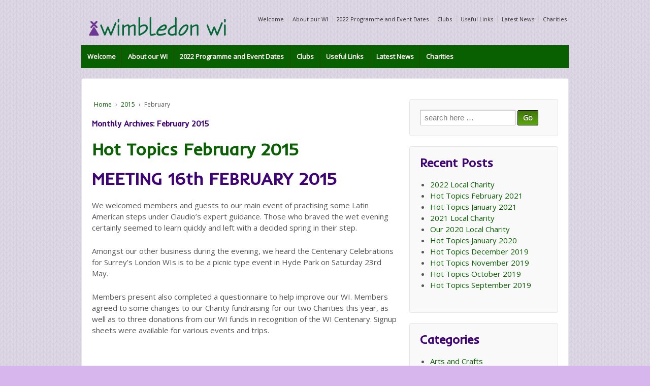

--- FILE ---
content_type: text/html; charset=UTF-8
request_url: https://www.wimbledonwi.org.uk/2015/02/
body_size: 39629
content:
	<!doctype html>
	<!--[if !IE]>
	<html class="no-js non-ie" lang="en-GB"> <![endif]-->
	<!--[if IE 7 ]>
	<html class="no-js ie7" lang="en-GB"> <![endif]-->
	<!--[if IE 8 ]>
	<html class="no-js ie8" lang="en-GB"> <![endif]-->
	<!--[if IE 9 ]>
	<html class="no-js ie9" lang="en-GB"> <![endif]-->
	<!--[if gt IE 9]><!-->
<html class="no-js" lang="en-GB"> <!--<![endif]-->
	<head>

		<meta charset="UTF-8"/>
		<meta name="viewport" content="width=device-width, initial-scale=1.0">

		<link rel="profile" href="http://gmpg.org/xfn/11"/>
		<link rel="pingback" href="https://www.wimbledonwi.org.uk/HotTopics/xmlrpc.php"/>

		<title>February 2015 &#8211; Wimbledon WI</title>
<meta name='robots' content='max-image-preview:large' />
<link rel='dns-prefetch' href='//s.w.org' />
<link rel="alternate" type="application/rss+xml" title="Wimbledon WI &raquo; Feed" href="https://www.wimbledonwi.org.uk/feed/" />
<link rel="alternate" type="application/rss+xml" title="Wimbledon WI &raquo; Comments Feed" href="https://www.wimbledonwi.org.uk/comments/feed/" />
<link rel="alternate" type="text/calendar" title="Wimbledon WI &raquo; iCal Feed" href="https://www.wimbledonwi.org.uk/events/?ical=1" />
<link rel='stylesheet' id='wp-block-library-css'  href='https://www.wimbledonwi.org.uk/HotTopics/wp-includes/css/dist/block-library/style.min.css' type='text/css' media='all' />
<style id='global-styles-inline-css' type='text/css'>
body{--wp--preset--color--black: #000000;--wp--preset--color--cyan-bluish-gray: #abb8c3;--wp--preset--color--white: #ffffff;--wp--preset--color--pale-pink: #f78da7;--wp--preset--color--vivid-red: #cf2e2e;--wp--preset--color--luminous-vivid-orange: #ff6900;--wp--preset--color--luminous-vivid-amber: #fcb900;--wp--preset--color--light-green-cyan: #7bdcb5;--wp--preset--color--vivid-green-cyan: #00d084;--wp--preset--color--pale-cyan-blue: #8ed1fc;--wp--preset--color--vivid-cyan-blue: #0693e3;--wp--preset--color--vivid-purple: #9b51e0;--wp--preset--gradient--vivid-cyan-blue-to-vivid-purple: linear-gradient(135deg,rgba(6,147,227,1) 0%,rgb(155,81,224) 100%);--wp--preset--gradient--light-green-cyan-to-vivid-green-cyan: linear-gradient(135deg,rgb(122,220,180) 0%,rgb(0,208,130) 100%);--wp--preset--gradient--luminous-vivid-amber-to-luminous-vivid-orange: linear-gradient(135deg,rgba(252,185,0,1) 0%,rgba(255,105,0,1) 100%);--wp--preset--gradient--luminous-vivid-orange-to-vivid-red: linear-gradient(135deg,rgba(255,105,0,1) 0%,rgb(207,46,46) 100%);--wp--preset--gradient--very-light-gray-to-cyan-bluish-gray: linear-gradient(135deg,rgb(238,238,238) 0%,rgb(169,184,195) 100%);--wp--preset--gradient--cool-to-warm-spectrum: linear-gradient(135deg,rgb(74,234,220) 0%,rgb(151,120,209) 20%,rgb(207,42,186) 40%,rgb(238,44,130) 60%,rgb(251,105,98) 80%,rgb(254,248,76) 100%);--wp--preset--gradient--blush-light-purple: linear-gradient(135deg,rgb(255,206,236) 0%,rgb(152,150,240) 100%);--wp--preset--gradient--blush-bordeaux: linear-gradient(135deg,rgb(254,205,165) 0%,rgb(254,45,45) 50%,rgb(107,0,62) 100%);--wp--preset--gradient--luminous-dusk: linear-gradient(135deg,rgb(255,203,112) 0%,rgb(199,81,192) 50%,rgb(65,88,208) 100%);--wp--preset--gradient--pale-ocean: linear-gradient(135deg,rgb(255,245,203) 0%,rgb(182,227,212) 50%,rgb(51,167,181) 100%);--wp--preset--gradient--electric-grass: linear-gradient(135deg,rgb(202,248,128) 0%,rgb(113,206,126) 100%);--wp--preset--gradient--midnight: linear-gradient(135deg,rgb(2,3,129) 0%,rgb(40,116,252) 100%);--wp--preset--duotone--dark-grayscale: url('#wp-duotone-dark-grayscale');--wp--preset--duotone--grayscale: url('#wp-duotone-grayscale');--wp--preset--duotone--purple-yellow: url('#wp-duotone-purple-yellow');--wp--preset--duotone--blue-red: url('#wp-duotone-blue-red');--wp--preset--duotone--midnight: url('#wp-duotone-midnight');--wp--preset--duotone--magenta-yellow: url('#wp-duotone-magenta-yellow');--wp--preset--duotone--purple-green: url('#wp-duotone-purple-green');--wp--preset--duotone--blue-orange: url('#wp-duotone-blue-orange');--wp--preset--font-size--small: 13px;--wp--preset--font-size--medium: 20px;--wp--preset--font-size--large: 36px;--wp--preset--font-size--x-large: 42px;}.has-black-color{color: var(--wp--preset--color--black) !important;}.has-cyan-bluish-gray-color{color: var(--wp--preset--color--cyan-bluish-gray) !important;}.has-white-color{color: var(--wp--preset--color--white) !important;}.has-pale-pink-color{color: var(--wp--preset--color--pale-pink) !important;}.has-vivid-red-color{color: var(--wp--preset--color--vivid-red) !important;}.has-luminous-vivid-orange-color{color: var(--wp--preset--color--luminous-vivid-orange) !important;}.has-luminous-vivid-amber-color{color: var(--wp--preset--color--luminous-vivid-amber) !important;}.has-light-green-cyan-color{color: var(--wp--preset--color--light-green-cyan) !important;}.has-vivid-green-cyan-color{color: var(--wp--preset--color--vivid-green-cyan) !important;}.has-pale-cyan-blue-color{color: var(--wp--preset--color--pale-cyan-blue) !important;}.has-vivid-cyan-blue-color{color: var(--wp--preset--color--vivid-cyan-blue) !important;}.has-vivid-purple-color{color: var(--wp--preset--color--vivid-purple) !important;}.has-black-background-color{background-color: var(--wp--preset--color--black) !important;}.has-cyan-bluish-gray-background-color{background-color: var(--wp--preset--color--cyan-bluish-gray) !important;}.has-white-background-color{background-color: var(--wp--preset--color--white) !important;}.has-pale-pink-background-color{background-color: var(--wp--preset--color--pale-pink) !important;}.has-vivid-red-background-color{background-color: var(--wp--preset--color--vivid-red) !important;}.has-luminous-vivid-orange-background-color{background-color: var(--wp--preset--color--luminous-vivid-orange) !important;}.has-luminous-vivid-amber-background-color{background-color: var(--wp--preset--color--luminous-vivid-amber) !important;}.has-light-green-cyan-background-color{background-color: var(--wp--preset--color--light-green-cyan) !important;}.has-vivid-green-cyan-background-color{background-color: var(--wp--preset--color--vivid-green-cyan) !important;}.has-pale-cyan-blue-background-color{background-color: var(--wp--preset--color--pale-cyan-blue) !important;}.has-vivid-cyan-blue-background-color{background-color: var(--wp--preset--color--vivid-cyan-blue) !important;}.has-vivid-purple-background-color{background-color: var(--wp--preset--color--vivid-purple) !important;}.has-black-border-color{border-color: var(--wp--preset--color--black) !important;}.has-cyan-bluish-gray-border-color{border-color: var(--wp--preset--color--cyan-bluish-gray) !important;}.has-white-border-color{border-color: var(--wp--preset--color--white) !important;}.has-pale-pink-border-color{border-color: var(--wp--preset--color--pale-pink) !important;}.has-vivid-red-border-color{border-color: var(--wp--preset--color--vivid-red) !important;}.has-luminous-vivid-orange-border-color{border-color: var(--wp--preset--color--luminous-vivid-orange) !important;}.has-luminous-vivid-amber-border-color{border-color: var(--wp--preset--color--luminous-vivid-amber) !important;}.has-light-green-cyan-border-color{border-color: var(--wp--preset--color--light-green-cyan) !important;}.has-vivid-green-cyan-border-color{border-color: var(--wp--preset--color--vivid-green-cyan) !important;}.has-pale-cyan-blue-border-color{border-color: var(--wp--preset--color--pale-cyan-blue) !important;}.has-vivid-cyan-blue-border-color{border-color: var(--wp--preset--color--vivid-cyan-blue) !important;}.has-vivid-purple-border-color{border-color: var(--wp--preset--color--vivid-purple) !important;}.has-vivid-cyan-blue-to-vivid-purple-gradient-background{background: var(--wp--preset--gradient--vivid-cyan-blue-to-vivid-purple) !important;}.has-light-green-cyan-to-vivid-green-cyan-gradient-background{background: var(--wp--preset--gradient--light-green-cyan-to-vivid-green-cyan) !important;}.has-luminous-vivid-amber-to-luminous-vivid-orange-gradient-background{background: var(--wp--preset--gradient--luminous-vivid-amber-to-luminous-vivid-orange) !important;}.has-luminous-vivid-orange-to-vivid-red-gradient-background{background: var(--wp--preset--gradient--luminous-vivid-orange-to-vivid-red) !important;}.has-very-light-gray-to-cyan-bluish-gray-gradient-background{background: var(--wp--preset--gradient--very-light-gray-to-cyan-bluish-gray) !important;}.has-cool-to-warm-spectrum-gradient-background{background: var(--wp--preset--gradient--cool-to-warm-spectrum) !important;}.has-blush-light-purple-gradient-background{background: var(--wp--preset--gradient--blush-light-purple) !important;}.has-blush-bordeaux-gradient-background{background: var(--wp--preset--gradient--blush-bordeaux) !important;}.has-luminous-dusk-gradient-background{background: var(--wp--preset--gradient--luminous-dusk) !important;}.has-pale-ocean-gradient-background{background: var(--wp--preset--gradient--pale-ocean) !important;}.has-electric-grass-gradient-background{background: var(--wp--preset--gradient--electric-grass) !important;}.has-midnight-gradient-background{background: var(--wp--preset--gradient--midnight) !important;}.has-small-font-size{font-size: var(--wp--preset--font-size--small) !important;}.has-medium-font-size{font-size: var(--wp--preset--font-size--medium) !important;}.has-large-font-size{font-size: var(--wp--preset--font-size--large) !important;}.has-x-large-font-size{font-size: var(--wp--preset--font-size--x-large) !important;}
</style>
<link rel='stylesheet' id='responsive-style-css'  href='https://www.wimbledonwi.org.uk/HotTopics/wp-content/themes/responsivepro/core/css/style.css?ver=4.7.1' type='text/css' media='all' />
<link rel='stylesheet' id='responsive-media-queries-css'  href='https://www.wimbledonwi.org.uk/HotTopics/wp-content/themes/responsivepro/core/css/responsive.css?ver=4.7.1' type='text/css' media='all' />
<link rel='stylesheet' id='pro-css-css'  href='https://www.wimbledonwi.org.uk/HotTopics/wp-content/themes/responsivepro/pro/lib/css/style.css?ver=1.0' type='text/css' media='all' />
<link rel='stylesheet' id='fontAwesome-css'  href='https://www.wimbledonwi.org.uk/HotTopics/wp-content/themes/responsivepro/pro/lib/css/font-awesome.min.css?ver=1.0' type='text/css' media='all' />
<link rel='stylesheet' id='responsive-pro-skin-css'  href='https://www.wimbledonwi.org.uk/HotTopics/wp-content/themes/responsivepro/pro/lib/css/skins/green.css?ver=1.0' type='text/css' media='all' />
<script type='text/javascript' src='https://www.wimbledonwi.org.uk/HotTopics/wp-includes/js/jquery/jquery.min.js?ver=3.6.0' id='jquery-core-js'></script>
<script type='text/javascript' src='https://www.wimbledonwi.org.uk/HotTopics/wp-includes/js/jquery/jquery-migrate.min.js?ver=3.3.2' id='jquery-migrate-js'></script>
<script type='text/javascript' src='https://www.wimbledonwi.org.uk/HotTopics/wp-content/themes/responsivepro/core/js/responsive-modernizr.min.js?ver=2.6.1' id='modernizr-js'></script>
<link rel="https://api.w.org/" href="https://www.wimbledonwi.org.uk/wp-json/" /><meta name="tec-api-version" content="v1"><meta name="tec-api-origin" content="https://www.wimbledonwi.org.uk"><link rel="alternate" href="https://www.wimbledonwi.org.uk/wp-json/tribe/events/v1/" />	<script>
		jQuery(document).ready(function(){
		var copyright_text = " ";
		var cyberchimps_link = "";
		var siteurl = "https://www.wimbledonwi.org.uk/HotTopics"; 
		if(copyright_text == "")
		{
			jQuery(".copyright #copyright_link").text(" "+"Default copyright text");
		}
		else{ 
			jQuery(".copyright #copyright_link").text(" "+copyright_text);
		}
		jQuery(".copyright #copyright_link").attr('href',siteurl);
		if(cyberchimps_link == 1)
		{
			jQuery(".powered").css("display","block");
		}
		else{
			jQuery(".powered").css("display","none");
		}
		});
	</script>
<!-- We need this for debugging -->
<!-- Responsive Pro 2.9 -->
<style type="text/css" id="custom-background-css">
body.custom-background { background-color: #d7b6ed; background-image: url("https://www.wimbledonwi.org.uk/HotTopics/wp-content/uploads/2014/03/knittingpurplepx.png"); background-position: left top; background-size: auto; background-repeat: repeat; background-attachment: fixed; }
</style>
			<link rel="stylesheet" type="text/css" href="//fonts.googleapis.com/css?family=Inder|Open+Sans">
		<style type="text/css" id="customizer_styles">
				body {
		 font-family: 'Open Sans';
		 font-size: 15px;
				}

				h1, h2, h3, h4, h5, h6, .widget-title h3 {
		 color: #3f0377;
		 font-family: 'Inder';
				}

				a {
			color: #086000;
		}

				a:hover {
			color: #c62f17;
		}


				.menu {
			background-color: #086000;
			background-image: -webkit-gradient(linear, left top, left bottom, from(#086000), to(#086000));
			background-image: -webkit-linear-gradient(top, #086000, #086000);
			background-image: -moz-linear-gradient(top, #086000, #086000);
			background-image: -ms-linear-gradient(top, #086000, #086000);
			background-image: -o-linear-gradient(top, #086000, #086000);
			background-image: linear-gradient(top, #086000, #086000);
			filter: progid:DXImageTransform.Microsoft.gradient(startColorstr=#086000, endColorstr=#086000);
		}
		@media screen and (max-width: 650px) {
			.js .main-nav {
				background-color: #086000;
				background-image: -webkit-gradient(linear, left top, left bottom, from(#086000), to(#086000));
				background-image: -webkit-linear-gradient(top, #086000, #086000);
				background-image: -moz-linear-gradient(top, #086000, #086000);
				background-image: -ms-linear-gradient(top, #086000, #086000);
				background-image: -o-linear-gradient(top, #086000, #086000);
				background-image: linear-gradient(top, #086000, #086000);
				filter: progid:DXImageTransform.Microsoft.gradient(startColorstr=#086000, endColorstr=#086000);
			}
		}

					.menu a:hover {
				color: #ffffff;
			}

					.menu a:hover,
			ul.menu > li:hover,
			.menu .current_page_item a,
			.menu .current-menu-item a,
			.front-page .menu .current_page_item a {
				background: #3f0377;
				background-image: none;
				filter: none;
			}

				input[type='reset'], input[type='button'], input[type='submit'] {
		 font-family: 'Open Sans';
				}

			</style>
	</head>

<body class="archive date custom-background tribe-no-js default-layout">

	  	
<div id="container" class="hfeed">
	<div class="skip-container cf">
		<a class="skip-link screen-reader-text focusable" href="#content">&darr; Skip to Main Content</a>
	</div><!-- .skip-container -->

	<div id="header_section">
	<div id="header">	

		
					<ul id="menu-top-menu" class="top-menu"><li id="menu-item-1692" class="menu-item menu-item-type-post_type menu-item-object-page menu-item-home menu-item-1692"><a href="https://www.wimbledonwi.org.uk/">Welcome</a></li>
<li id="menu-item-1689" class="menu-item menu-item-type-post_type menu-item-object-page menu-item-1689"><a href="https://www.wimbledonwi.org.uk/welcome/">About our WI</a></li>
<li id="menu-item-1703" class="menu-item menu-item-type-post_type menu-item-object-page menu-item-1703"><a href="https://www.wimbledonwi.org.uk/2013-calendar/">2022 Programme and Event Dates</a></li>
<li id="menu-item-1718" class="menu-item menu-item-type-post_type menu-item-object-page menu-item-1718"><a href="https://www.wimbledonwi.org.uk/clubs/">Clubs</a></li>
<li id="menu-item-477" class="menu-item menu-item-type-post_type menu-item-object-page menu-item-477"><a href="https://www.wimbledonwi.org.uk/useful-links/">Useful Links</a></li>
<li id="menu-item-476" class="menu-item menu-item-type-post_type menu-item-object-page current_page_parent menu-item-476"><a href="https://www.wimbledonwi.org.uk/blog/">Latest News</a></li>
<li id="menu-item-1735" class="menu-item menu-item-type-taxonomy menu-item-object-category menu-item-1735"><a href="https://www.wimbledonwi.org.uk/category/charity/">Charities</a></li>
</ul>		
		
				
		<div id="content-outer">
			<div id="logo">
				<a href="https://www.wimbledonwi.org.uk/"><img src="https://www.wimbledonwi.org.uk/HotTopics/wp-content/uploads/2014/02/wwi-wide-web.png" width="300" height="100" alt="Wimbledon WI"/></a>
			</div><!-- end of #logo -->
		</div>	

		
		
				<div class="main-nav"><ul id="menu-top-menu-1" class="menu"><li class="menu-item menu-item-type-post_type menu-item-object-page menu-item-home menu-item-1692"><a href="https://www.wimbledonwi.org.uk/">Welcome</a></li>
<li class="menu-item menu-item-type-post_type menu-item-object-page menu-item-1689"><a href="https://www.wimbledonwi.org.uk/welcome/">About our WI</a></li>
<li class="menu-item menu-item-type-post_type menu-item-object-page menu-item-1703"><a href="https://www.wimbledonwi.org.uk/2013-calendar/">2022 Programme and Event Dates</a></li>
<li class="menu-item menu-item-type-post_type menu-item-object-page menu-item-1718"><a href="https://www.wimbledonwi.org.uk/clubs/">Clubs</a></li>
<li class="menu-item menu-item-type-post_type menu-item-object-page menu-item-477"><a href="https://www.wimbledonwi.org.uk/useful-links/">Useful Links</a></li>
<li class="menu-item menu-item-type-post_type menu-item-object-page current_page_parent menu-item-476"><a href="https://www.wimbledonwi.org.uk/blog/">Latest News</a></li>
<li class="menu-item menu-item-type-taxonomy menu-item-object-category menu-item-1735"><a href="https://www.wimbledonwi.org.uk/category/charity/">Charities</a></li>
</ul></div>
		
			
	</div><!-- end of #header -->
	</div>

	  

	<div id="wrapper" class="clearfix">	
<div id="content-outer">
<div id="content-archive" class="grid col-620">

	
		<div class="breadcrumb-list" xmlns:v="http://rdf.data-vocabulary.org/#"><span class="breadcrumb" typeof="v:Breadcrumb"><a rel="v:url" property="v:title" href="https://www.wimbledonwi.org.uk/">Home</a></span> <span class="chevron">&#8250;</span> <span class="breadcrumb" typeof="v:Breadcrumb"><a rel="v:url" property="v:title" href="https://www.wimbledonwi.org.uk/2015/">2015</a></span> <span class="chevron">&#8250;</span> <span class="breadcrumb-current">February</span></div>	<h6 class="title-archive">
		Monthly Archives: <span>February 2015</span>	</h6>
	
		
						<div id="post-861" class="post-861 post type-post status-publish format-standard hentry category-hot-topics">
				
				
	<h2 class="entry-title post-title"><a href="https://www.wimbledonwi.org.uk/hot-topics-february-2015/" rel="bookmark">Hot Topics February 2015</a></h2>

<div class="post-meta">
	</div><!-- end of .post-meta -->

				<div class="post-entry">
					<h2>MEETING 16th FEBRUARY 2015</h2>
<p>We welcomed members and guests to our main event of practising some Latin American steps under Claudio’s expert guidance. Those who braved the wet evening certainly seemed to learn quickly and left with a decided spring in their step.</p>
<p>Amongst our other business during the evening, we heard the Centenary Celebrations for Surrey’s London WIs is to be a picnic type event in Hyde Park on Saturday 23rd May.</p>
<p>Members present also completed a questionnaire to help improve our WI. Members agreed to some changes to our Charity fundraising for our two Charities this year, as well as to three donations from our WI funds in recognition of the WI Centenary. Signup sheets were available for various events and trips.</p>
				</div>
				<!-- end of .post-entry -->

				

	<div class="post-data">		
				<br/>
			</div><!-- end of .post-data -->



							</div><!-- end of #post-861 -->
			<hr class="end-of-post-divider" />
		
						<div id="post-850" class="post-850 post type-post status-publish format-standard hentry category-charity">
				
				
	<h2 class="entry-title post-title"><a href="https://www.wimbledonwi.org.uk/our-2015-local-charities/" rel="bookmark">Our 2015 Local Charities</a></h2>

<div class="post-meta">
	</div><!-- end of .post-meta -->

				<div class="post-entry">
					<p>After a very close vote in November 2014 we have chosen two local charities to support for 2015.</p>
<ul>
<li>Family Centre Appeal through the Lindon Lodge Charitable Trust ~ <a title="website" href="http://www.wandsworthhearingsupportservice.org.uk/214/news/article/38/family-centre-appeal" target="_blank">more information</a></li>
<li>Macmillan Cancer Support (Merton) ~ <a title="website" href="http://www.macmillanmerton.com" target="_blank">more information</a></li>
</ul>
<p><em> </em></p>
				</div>
				<!-- end of .post-entry -->

				

	<div class="post-data">		
				<br/>
			</div><!-- end of .post-data -->



							</div><!-- end of #post-850 -->
			<hr class="end-of-post-divider" />
		
</div><!-- end of #content-archive -->


	<div id="widgets" class="grid col-300 fit">
		
		<div id="search-3" class="widget-wrapper widget_search"><form method="get" id="searchform" action="https://www.wimbledonwi.org.uk/">
	<label class="screen-reader-text" for="s">Search for:</label>
	<input type="text" class="field" name="s" id="s" placeholder="search here &hellip;" />
	<input type="submit" class="submit" name="submit" id="searchsubmit" value="Go" />
</form></div>
		<div id="recent-posts-2" class="widget-wrapper widget_recent_entries">
		<div class="widget-title"><h3>Recent Posts</h3></div>
		<ul>
											<li>
					<a href="https://www.wimbledonwi.org.uk/2022-local-charity/">2022 Local Charity</a>
									</li>
											<li>
					<a href="https://www.wimbledonwi.org.uk/hot-topics-february-2020/">Hot Topics February 2021</a>
									</li>
											<li>
					<a href="https://www.wimbledonwi.org.uk/hot-topics-january-2021/">Hot Topics January 2021</a>
									</li>
											<li>
					<a href="https://www.wimbledonwi.org.uk/2021-local-charity/">2021 Local Charity</a>
									</li>
											<li>
					<a href="https://www.wimbledonwi.org.uk/our-2020-local-charity/">Our 2020 Local Charity</a>
									</li>
											<li>
					<a href="https://www.wimbledonwi.org.uk/hot-topics-january-2020/">Hot Topics January 2020</a>
									</li>
											<li>
					<a href="https://www.wimbledonwi.org.uk/hot-topics-december-2019/">Hot Topics December 2019</a>
									</li>
											<li>
					<a href="https://www.wimbledonwi.org.uk/hot-topics-november-2019/">Hot Topics November 2019</a>
									</li>
											<li>
					<a href="https://www.wimbledonwi.org.uk/hot-topics-october-2019/">Hot Topics October 2019</a>
									</li>
											<li>
					<a href="https://www.wimbledonwi.org.uk/hot-topics-september-2019/">Hot Topics September 2019</a>
									</li>
					</ul>

		</div><div id="categories-2" class="widget-wrapper widget_categories"><div class="widget-title"><h3>Categories</h3></div>
			<ul>
					<li class="cat-item cat-item-9"><a href="https://www.wimbledonwi.org.uk/category/arts-and-crafts/">Arts and Crafts</a>
</li>
	<li class="cat-item cat-item-41"><a href="https://www.wimbledonwi.org.uk/category/book-club/">Book Club</a>
</li>
	<li class="cat-item cat-item-40"><a href="https://www.wimbledonwi.org.uk/category/bridge/">Bridge</a>
</li>
	<li class="cat-item cat-item-16"><a href="https://www.wimbledonwi.org.uk/category/charity/">Charities</a>
</li>
	<li class="cat-item cat-item-3"><a href="https://www.wimbledonwi.org.uk/category/hot-topics/">Hot Topics</a>
</li>
	<li class="cat-item cat-item-17"><a href="https://www.wimbledonwi.org.uk/category/notices/">Notices</a>
</li>
	<li class="cat-item cat-item-5"><a href="https://www.wimbledonwi.org.uk/category/social-events/">Past Events and Trips</a>
</li>
	<li class="cat-item cat-item-1"><a href="https://www.wimbledonwi.org.uk/category/uncategorised/">Uncategorised</a>
</li>
	<li class="cat-item cat-item-42"><a href="https://www.wimbledonwi.org.uk/category/walking-group/">Walking Group</a>
</li>
	<li class="cat-item cat-item-19"><a href="https://www.wimbledonwi.org.uk/category/wimbledon-village-fair/" title="As of 2018 the Wimbledon Guild&#039;s Wimbledon Village Fair no longer happens but as part of our charity fundraising we will have a homemade cake and jam stall at the  Wimbledon and Putney Commons Open Day on Sunday, 8th September 2019">Wimbledon and Putney Commons Open Day</a>
</li>
	<li class="cat-item cat-item-39"><a href="https://www.wimbledonwi.org.uk/category/wine-club/">Wine Club</a>
</li>
			</ul>

			</div><div id="categories-3" class="widget-wrapper widget_categories"><div class="widget-title"><h3>News and Photos</h3></div>
			<ul>
					<li class="cat-item cat-item-9"><a href="https://www.wimbledonwi.org.uk/category/arts-and-crafts/">Arts and Crafts</a>
</li>
	<li class="cat-item cat-item-41"><a href="https://www.wimbledonwi.org.uk/category/book-club/">Book Club</a>
</li>
	<li class="cat-item cat-item-40"><a href="https://www.wimbledonwi.org.uk/category/bridge/">Bridge</a>
</li>
	<li class="cat-item cat-item-16"><a href="https://www.wimbledonwi.org.uk/category/charity/">Charities</a>
</li>
	<li class="cat-item cat-item-3"><a href="https://www.wimbledonwi.org.uk/category/hot-topics/">Hot Topics</a>
</li>
	<li class="cat-item cat-item-17"><a href="https://www.wimbledonwi.org.uk/category/notices/">Notices</a>
</li>
	<li class="cat-item cat-item-5"><a href="https://www.wimbledonwi.org.uk/category/social-events/">Past Events and Trips</a>
</li>
	<li class="cat-item cat-item-1"><a href="https://www.wimbledonwi.org.uk/category/uncategorised/">Uncategorised</a>
</li>
	<li class="cat-item cat-item-42"><a href="https://www.wimbledonwi.org.uk/category/walking-group/">Walking Group</a>
</li>
	<li class="cat-item cat-item-19"><a href="https://www.wimbledonwi.org.uk/category/wimbledon-village-fair/" title="As of 2018 the Wimbledon Guild&#039;s Wimbledon Village Fair no longer happens but as part of our charity fundraising we will have a homemade cake and jam stall at the  Wimbledon and Putney Commons Open Day on Sunday, 8th September 2019">Wimbledon and Putney Commons Open Day</a>
</li>
	<li class="cat-item cat-item-39"><a href="https://www.wimbledonwi.org.uk/category/wine-club/">Wine Club</a>
</li>
			</ul>

			</div>
		<div id="recent-posts-3" class="widget-wrapper widget_recent_entries">
		<div class="widget-title"><h3>What we&#8217;ve been doing…</h3></div>
		<ul>
											<li>
					<a href="https://www.wimbledonwi.org.uk/2022-local-charity/">2022 Local Charity</a>
									</li>
											<li>
					<a href="https://www.wimbledonwi.org.uk/hot-topics-february-2020/">Hot Topics February 2021</a>
									</li>
											<li>
					<a href="https://www.wimbledonwi.org.uk/hot-topics-january-2021/">Hot Topics January 2021</a>
									</li>
											<li>
					<a href="https://www.wimbledonwi.org.uk/2021-local-charity/">2021 Local Charity</a>
									</li>
											<li>
					<a href="https://www.wimbledonwi.org.uk/our-2020-local-charity/">Our 2020 Local Charity</a>
									</li>
											<li>
					<a href="https://www.wimbledonwi.org.uk/hot-topics-january-2020/">Hot Topics January 2020</a>
									</li>
											<li>
					<a href="https://www.wimbledonwi.org.uk/hot-topics-december-2019/">Hot Topics December 2019</a>
									</li>
											<li>
					<a href="https://www.wimbledonwi.org.uk/hot-topics-november-2019/">Hot Topics November 2019</a>
									</li>
											<li>
					<a href="https://www.wimbledonwi.org.uk/hot-topics-october-2019/">Hot Topics October 2019</a>
									</li>
											<li>
					<a href="https://www.wimbledonwi.org.uk/hot-topics-september-2019/">Hot Topics September 2019</a>
									</li>
					</ul>

		</div><div id="archives-2" class="widget-wrapper widget_archive"><div class="widget-title"><h3>Archives</h3></div>
			<ul>
					<li><a href='https://www.wimbledonwi.org.uk/2022/01/'>January 2022</a></li>
	<li><a href='https://www.wimbledonwi.org.uk/2021/03/'>March 2021</a></li>
	<li><a href='https://www.wimbledonwi.org.uk/2021/01/'>January 2021</a></li>
	<li><a href='https://www.wimbledonwi.org.uk/2020/02/'>February 2020</a></li>
	<li><a href='https://www.wimbledonwi.org.uk/2019/07/'>July 2019</a></li>
	<li><a href='https://www.wimbledonwi.org.uk/2019/03/'>March 2019</a></li>
	<li><a href='https://www.wimbledonwi.org.uk/2019/01/'>January 2019</a></li>
	<li><a href='https://www.wimbledonwi.org.uk/2018/06/'>June 2018</a></li>
	<li><a href='https://www.wimbledonwi.org.uk/2018/01/'>January 2018</a></li>
	<li><a href='https://www.wimbledonwi.org.uk/2017/11/'>November 2017</a></li>
	<li><a href='https://www.wimbledonwi.org.uk/2017/09/'>September 2017</a></li>
	<li><a href='https://www.wimbledonwi.org.uk/2017/07/'>July 2017</a></li>
	<li><a href='https://www.wimbledonwi.org.uk/2017/05/'>May 2017</a></li>
	<li><a href='https://www.wimbledonwi.org.uk/2017/03/'>March 2017</a></li>
	<li><a href='https://www.wimbledonwi.org.uk/2017/01/'>January 2017</a></li>
	<li><a href='https://www.wimbledonwi.org.uk/2016/12/'>December 2016</a></li>
	<li><a href='https://www.wimbledonwi.org.uk/2016/10/'>October 2016</a></li>
	<li><a href='https://www.wimbledonwi.org.uk/2016/09/'>September 2016</a></li>
	<li><a href='https://www.wimbledonwi.org.uk/2016/07/'>July 2016</a></li>
	<li><a href='https://www.wimbledonwi.org.uk/2016/06/'>June 2016</a></li>
	<li><a href='https://www.wimbledonwi.org.uk/2016/05/'>May 2016</a></li>
	<li><a href='https://www.wimbledonwi.org.uk/2015/09/'>September 2015</a></li>
	<li><a href='https://www.wimbledonwi.org.uk/2015/06/'>June 2015</a></li>
	<li><a href='https://www.wimbledonwi.org.uk/2015/05/'>May 2015</a></li>
	<li><a href='https://www.wimbledonwi.org.uk/2015/04/'>April 2015</a></li>
	<li><a href='https://www.wimbledonwi.org.uk/2015/03/'>March 2015</a></li>
	<li><a href='https://www.wimbledonwi.org.uk/2015/02/' aria-current="page">February 2015</a></li>
	<li><a href='https://www.wimbledonwi.org.uk/2015/01/'>January 2015</a></li>
	<li><a href='https://www.wimbledonwi.org.uk/2014/11/'>November 2014</a></li>
	<li><a href='https://www.wimbledonwi.org.uk/2014/10/'>October 2014</a></li>
	<li><a href='https://www.wimbledonwi.org.uk/2014/09/'>September 2014</a></li>
	<li><a href='https://www.wimbledonwi.org.uk/2014/08/'>August 2014</a></li>
	<li><a href='https://www.wimbledonwi.org.uk/2014/07/'>July 2014</a></li>
	<li><a href='https://www.wimbledonwi.org.uk/2014/06/'>June 2014</a></li>
	<li><a href='https://www.wimbledonwi.org.uk/2014/05/'>May 2014</a></li>
	<li><a href='https://www.wimbledonwi.org.uk/2014/04/'>April 2014</a></li>
	<li><a href='https://www.wimbledonwi.org.uk/2014/03/'>March 2014</a></li>
	<li><a href='https://www.wimbledonwi.org.uk/2014/02/'>February 2014</a></li>
	<li><a href='https://www.wimbledonwi.org.uk/2014/01/'>January 2014</a></li>
	<li><a href='https://www.wimbledonwi.org.uk/2013/11/'>November 2013</a></li>
	<li><a href='https://www.wimbledonwi.org.uk/2013/10/'>October 2013</a></li>
	<li><a href='https://www.wimbledonwi.org.uk/2013/09/'>September 2013</a></li>
	<li><a href='https://www.wimbledonwi.org.uk/2013/07/'>July 2013</a></li>
	<li><a href='https://www.wimbledonwi.org.uk/2013/06/'>June 2013</a></li>
	<li><a href='https://www.wimbledonwi.org.uk/2013/05/'>May 2013</a></li>
	<li><a href='https://www.wimbledonwi.org.uk/2013/04/'>April 2013</a></li>
	<li><a href='https://www.wimbledonwi.org.uk/2013/03/'>March 2013</a></li>
	<li><a href='https://www.wimbledonwi.org.uk/2013/02/'>February 2013</a></li>
	<li><a href='https://www.wimbledonwi.org.uk/2013/01/'>January 2013</a></li>
	<li><a href='https://www.wimbledonwi.org.uk/2012/12/'>December 2012</a></li>
	<li><a href='https://www.wimbledonwi.org.uk/2012/11/'>November 2012</a></li>
	<li><a href='https://www.wimbledonwi.org.uk/2012/09/'>September 2012</a></li>
	<li><a href='https://www.wimbledonwi.org.uk/2012/07/'>July 2012</a></li>
	<li><a href='https://www.wimbledonwi.org.uk/2012/06/'>June 2012</a></li>
	<li><a href='https://www.wimbledonwi.org.uk/2012/05/'>May 2012</a></li>
	<li><a href='https://www.wimbledonwi.org.uk/2012/04/'>April 2012</a></li>
	<li><a href='https://www.wimbledonwi.org.uk/2012/03/'>March 2012</a></li>
	<li><a href='https://www.wimbledonwi.org.uk/2012/02/'>February 2012</a></li>
	<li><a href='https://www.wimbledonwi.org.uk/2012/01/'>January 2012</a></li>
	<li><a href='https://www.wimbledonwi.org.uk/2011/12/'>December 2011</a></li>
	<li><a href='https://www.wimbledonwi.org.uk/2011/11/'>November 2011</a></li>
	<li><a href='https://www.wimbledonwi.org.uk/2011/10/'>October 2011</a></li>
	<li><a href='https://www.wimbledonwi.org.uk/2011/09/'>September 2011</a></li>
	<li><a href='https://www.wimbledonwi.org.uk/2011/07/'>July 2011</a></li>
			</ul>

			</div><div id="search-2" class="widget-wrapper widget_search"><div class="widget-title"><h3>Search</h3></div><form method="get" id="searchform" action="https://www.wimbledonwi.org.uk/">
	<label class="screen-reader-text" for="s">Search for:</label>
	<input type="text" class="field" name="s" id="s" placeholder="search here &hellip;" />
	<input type="submit" class="submit" name="submit" id="searchsubmit" value="Go" />
</form></div>
			</div><!-- end of #widgets -->
</div>
</div><!-- end of #wrapper -->
	
</div><!-- end of #container -->


<div id="footer" class="clearfix">
	
	<div id="footer-wrapper">	
		
			
				<div id="content-outer">			
			<div id="footer_widget" class="grid col-940">
		
		
			
		<div id="recent-posts-4" class="grid col-300 widget_recent_entries"><div class="widget-wrapper">
		<div class="widget-title"><h3>What we&#8217;ve been up to recently</h3></div>
		<ul>
											<li>
					<a href="https://www.wimbledonwi.org.uk/2022-local-charity/">2022 Local Charity</a>
											<span class="post-date">January 26, 2022</span>
									</li>
											<li>
					<a href="https://www.wimbledonwi.org.uk/hot-topics-february-2020/">Hot Topics February 2021</a>
											<span class="post-date">March 1, 2021</span>
									</li>
											<li>
					<a href="https://www.wimbledonwi.org.uk/hot-topics-january-2021/">Hot Topics January 2021</a>
											<span class="post-date">January 22, 2021</span>
									</li>
											<li>
					<a href="https://www.wimbledonwi.org.uk/2021-local-charity/">2021 Local Charity</a>
											<span class="post-date">January 20, 2021</span>
									</li>
											<li>
					<a href="https://www.wimbledonwi.org.uk/our-2020-local-charity/">Our 2020 Local Charity</a>
											<span class="post-date">February 15, 2020</span>
									</li>
											<li>
					<a href="https://www.wimbledonwi.org.uk/hot-topics-january-2020/">Hot Topics January 2020</a>
											<span class="post-date">February 15, 2020</span>
									</li>
											<li>
					<a href="https://www.wimbledonwi.org.uk/hot-topics-december-2019/">Hot Topics December 2019</a>
											<span class="post-date">February 15, 2020</span>
									</li>
											<li>
					<a href="https://www.wimbledonwi.org.uk/hot-topics-november-2019/">Hot Topics November 2019</a>
											<span class="post-date">February 15, 2020</span>
									</li>
											<li>
					<a href="https://www.wimbledonwi.org.uk/hot-topics-october-2019/">Hot Topics October 2019</a>
											<span class="post-date">February 6, 2020</span>
									</li>
											<li>
					<a href="https://www.wimbledonwi.org.uk/hot-topics-september-2019/">Hot Topics September 2019</a>
											<span class="post-date">February 6, 2020</span>
									</li>
					</ul>

		</div></div><div id="text-6" class="grid col-300 widget_text"><div class="widget-wrapper">			<div class="textwidget"><a class="twitter-timeline"  href="https://twitter.com/WimbledonWI"  data-widget-id="402481710484320256">Tweets by @WimbledonWI</a>
    <script>!function(d,s,id){var js,fjs=d.getElementsByTagName(s)[0],p=/^http:/.test(d.location)?'http':'https';if(!d.getElementById(id)){js=d.createElement(s);js.id=id;js.src=p+"://platform.twitter.com/widgets.js";fjs.parentNode.insertBefore(js,fjs);}}(document,"script","twitter-wjs");</script></div>
		</div></div>
		
			</div><!-- end of #footer-widget -->
		</div>		
		<div id="content-outer">
		<div class="grid col-940">

			<div class="grid col-540">
									<ul id="menu-footer-menu" class="footer-menu"><li id="menu-item-512" class="menu-item menu-item-type-post_type menu-item-object-page menu-item-512"><a href="https://www.wimbledonwi.org.uk/members-area/">Members Area</a></li>
</ul>							</div>
			<!-- end of col-540 -->

			<div class="grid col-380 fit">
				<ul class="social-icons"><li class="twitter-icon"><a href="http://www.twitter.com/WimbledonWI"><img src="https://www.wimbledonwi.org.uk/HotTopics/wp-content/themes/responsivepro/core/icons/twitter-icon.png" width="24" height="24" alt="Twitter"></a></li><li class="facebook-icon"><a href="https://www.facebook.com/WimbledonWI"><img src="https://www.wimbledonwi.org.uk/HotTopics/wp-content/themes/responsivepro/core/icons/facebook-icon.png" width="24" height="24" alt="Facebook"></a></li></ul><!-- .social-icons -->			</div>
			<!-- end of col-380 fit -->

		</div>
		<!-- end of col-940 -->
		
		<div class="grid col-300 copyright">
			&copy; 2026<a id="copyright_link" href="https://www.wimbledonwi.org.uk/" title="Wimbledon WI">
				Wimbledon WI			</a>
		</div>
		<!-- end of .copyright -->

		<div class="grid col-300 scroll-top"><!--  <a href="#scroll-top" title="scroll to top">&uarr;</a>--></div>

		<div class="grid col-300 fit powered">
			<a href="https://cyberchimps.com/store/responsivepro/" title="Responsive WordPress Theme" rel="noindex, nofollow">
				Responsive WordPress Theme</a>
			powered by <a href="https://cyberchimps.com/" title="CyberChimps">
				CyberChimps</a>
		</div>
		<!-- end .powered -->
  </div> 
  	</div>
	<!-- end #footer-wrapper -->

	</div><!-- end #footer -->

<div id="scroll" title="Scroll to Top" style="display: block;">Top<span></span></div>
		<script>
		( function ( body ) {
			'use strict';
			body.className = body.className.replace( /\btribe-no-js\b/, 'tribe-js' );
		} )( document.body );
		</script>
		<script> /* <![CDATA[ */var tribe_l10n_datatables = {"aria":{"sort_ascending":": activate to sort column ascending","sort_descending":": activate to sort column descending"},"length_menu":"Show _MENU_ entries","empty_table":"No data available in table","info":"Showing _START_ to _END_ of _TOTAL_ entries","info_empty":"Showing 0 to 0 of 0 entries","info_filtered":"(filtered from _MAX_ total entries)","zero_records":"No matching records found","search":"Search:","all_selected_text":"All items on this page were selected. ","select_all_link":"Select all pages","clear_selection":"Clear Selection.","pagination":{"all":"All","next":"Next","previous":"Previous"},"select":{"rows":{"0":"","_":": Selected %d rows","1":": Selected 1 row"}},"datepicker":{"dayNames":["Sunday","Monday","Tuesday","Wednesday","Thursday","Friday","Saturday"],"dayNamesShort":["Sun","Mon","Tue","Wed","Thu","Fri","Sat"],"dayNamesMin":["S","M","T","W","T","F","S"],"monthNames":["January","February","March","April","May","June","July","August","September","October","November","December"],"monthNamesShort":["January","February","March","April","May","June","July","August","September","October","November","December"],"monthNamesMin":["Jan","Feb","Mar","Apr","May","Jun","Jul","Aug","Sep","Oct","Nov","Dec"],"nextText":"Next","prevText":"Prev","currentText":"Today","closeText":"Done","today":"Today","clear":"Clear"}};/* ]]> */ </script><script type='text/javascript' src='https://www.wimbledonwi.org.uk/HotTopics/wp-content/themes/responsivepro/core/js/responsive-scripts.min.js?ver=1.2.6' id='responsive-scripts-js'></script>
<script type='text/javascript' src='https://www.wimbledonwi.org.uk/HotTopics/wp-content/plugins/the-events-calendar/vendor/jquery-placeholder/jquery.placeholder.min.js?ver=5.12.4' id='jquery-placeholder-js'></script>
</body>
</html>
